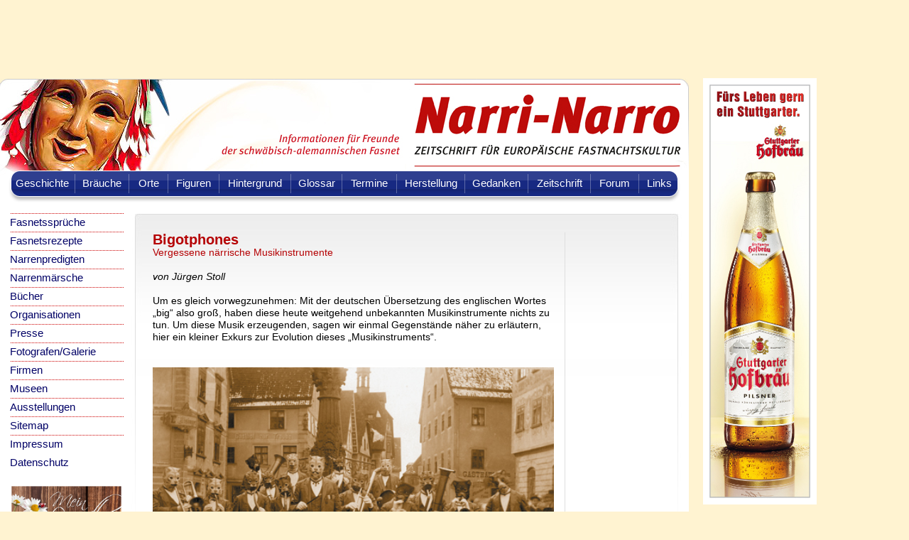

--- FILE ---
content_type: text/html
request_url: https://narri-narro.info/zeitschrift/2009/narrenmusik09.html
body_size: 17370
content:
<!DOCTYPE html PUBLIC "-//W3C//DTD XHTML 1.0 Transitional//EN" "http://www.w3.org/TR/xhtml1/DTD/xhtml1-transitional.dtd">

<html xmlns="http://www.w3.org/1999/xhtml">

	<head>
		<meta http-equiv="content-type" content="text/html;charset=utf-8" />
		<meta name="generator" content="Adobe GoLive" />
		<title>Narri-Narro</title>
		<link href="../../style.css" rel="stylesheet" type="text/css" media="all" />
		<style type="text/css" media="screen"><!--
#Ebene1 { background-image: url(../../media/linie.gif); height: 338px; width: 190px; left: 0; top: 300px; position: absolute; visibility: visible; }
#skyscraper { height: 600px; width: 160px; left: 990px; top: 110px; position: absolute; visibility: visible; }
#button1 { height: 80px; width: 160px; left: 990px; top: 730px; position: absolute; visibility: visible; }
--></style>
	</head>

	<body bgcolor="#fff3d1" style="margin: 0; padding: 0;">

<!-- Google Kopfbanner -->
<script async src="//pagead2.googlesyndication.com/pagead/js/adsbygoogle.js"></script>
<!-- Kopfbanner -->
<ins class="adsbygoogle"
     style="display:inline-block;width:970px;height:90px"
     data-ad-client="ca-pub-3017505878480569"
     data-ad-slot="2572514733"></ins>
<script>
(adsbygoogle = window.adsbygoogle || []).push({});
</script>
<!-- Google Kopfbanner End-->

		<a href="../../index.html"><br><br><img src="../../media/narrinarro.jpg" alt="" width="970" height="129" border="0" /></a>
		<table width="970" border="0" cellspacing="0" cellpadding="0" background="../../media/nav_back.gif">
			<tr>
				<td align="center" valign="middle" width="15"></td>
				<td align="center" valign="middle" width="88"><a href="../../geschichte/geschichte.html"class="navi_top">Geschichte</a></td>
				<td align="center" valign="middle" width="5"><img src="../../media/nav_zwischen.gif" alt="" width="5" height="37" border="0" /></td>
				<td align="center" valign="middle" width="71"><a href="../../braeuche/braeuche.html"class="navi_top">Bräuche</a></td>
				<td align="center" valign="middle" width="5"><img src="../../media/nav_zwischen.gif" alt="" width="5" height="37" border="0" /></td>
				<td align="center" valign="middle" width="50"><a href="../../orte/orte.html"class="navi_top">Orte</a></td>
				<td align="center" valign="middle" width="5"><img src="../../media/nav_zwischen.gif" alt="" width="5" height="37" border="0" /></td>
				<td align="center" valign="middle" width="67"><a href="../../figuren/figuren.html"class="navi_top">Figuren</a></td>
				<td align="center" valign="middle" width="5"><img src="../../media/nav_zwischen.gif" alt="" width="5" height="37" border="0" /></td>
				<td align="center" valign="middle" width="96"><a href="../../hintergrund/hintergrund.html" class="navi_top">Hintergrund</a></td>
				<td align="center" valign="middle" width="5"><img src="../../media/nav_zwischen.gif" alt="" width="5" height="37" border="0" /></td>
				<td align="center" valign="middle" width="67"><a href="../../glossar/glossar.html"class="navi_top">Glossar</a></td>
				<td align="center" valign="middle" width="5"><img src="../../media/nav_zwischen.gif" alt="" width="5" height="37" border="0" /></td>
				<td align="center" valign="middle" width="72"><a href="../../termine.html"class="navi_top">Termine</a></td>
				<td align="center" valign="middle" width="5"><img src="../../media/nav_zwischen.gif" alt="" width="5" height="37" border="0" /></td>
				<td align="center" valign="middle" width="91"><a href="../../herstellung/herstellung.html"class="navi_top">Herstellung</a></td>
				<td align="center" valign="middle" width="5"><img src="../../media/nav_zwischen.gif" alt="" width="5" height="37" border="0" /></td>
				<td align="center" valign="middle" width="84"><a href="../../gedanken/gedanken.html"class="navi_top">Gedanken</a></td>
				<td align="center" valign="middle" width="5"><img src="../../media/nav_zwischen.gif" alt="" width="5" height="37" border="0" /></td>
				<td align="center" valign="middle" width="83"><a href="../zeitschrift.html" class="navi_top">Zeitschrift</a></td>
				<td align="center" valign="middle" width="5"><img src="../../media/nav_zwischen.gif" alt="" width="5" height="37" border="0" /></td>
				<td align="center" valign="middle" width="63"><a href="../../forum.html"class="navi_top">Forum</a></td>
				<td align="center" valign="middle" width="5"><img src="../../media/nav_zwischen.gif" alt="" width="5" height="37" border="0" /></td>
				<td align="center" valign="middle" width="53"><a href="../../links.html"class="navi_top">Links</a></td>
				<td align="center" valign="middle" width="15"></td>
			</tr>
		</table>
		<img src="../../media/nav_schatten.gif" alt="" width="970" height="24" border="0" />
		<table style="background-image:url(../../media/back_mitte.jpg); background-repeat: no-repeat" width="970" border="0" cellspacing="0" cellpadding="0" bgcolor="white">
			<tr height="26">
				<td align="left" valign="top" width="215" height="26"><img src="../../media/leer.gif" alt="" width="215" height="26" border="0" /></td>
				<td class="text" align="left" valign="top" width="565" height="26"><br />
				</td>
				<td align="left" valign="top" width="30" height="26"></td>
				<td class="text" align="left" valign="top" width="145" height="26"></td>
				<td align="left" valign="top" width="15" height="26"></td>
			</tr>
			<tr>
				<td align="left" valign="top" width="215">
					<div align="left">
						
					</div>
				</td>
				<td class="text" width="565">
					<div align="left">
						<span class="uberschrift">Bigotphones<br />
						</span><font color="#b50103">Vergessene närrische Musikinstrumente<br />
						</font><br />
						<em>von Jürgen Stoll<br />
						</em><br />
						Um es gleich vorwegzunehmen: Mit der deutschen Übersetzung des englischen Wortes „big“ also groß, haben diese heute weitgehend unbekannten Musikinstrumente nichts zu tun. Um diese Musik erzeugenden, sagen wir einmal Gegenstände näher zu erläutern, hier ein kleiner Exkurs zur Evolution dieses „Musikinstruments“. <br />
						<br />
						<br />
						<table width="60" border="0" cellspacing="0" cellpadding="0" align="center">
							<tr>
								<td><img src="../../media/SIG_02_1920.jpg" alt="" width="565" border="0" /></td>
							</tr>
							<tr>
								<td class="klein">Katzenmusik mit unterschiedlichen Bigotphones in Sigmaringen, 1923, Aus: Wulf Wager, „Schwäbisch-alemannische Fasnet in alten Bildern“, Tübingen 2003</td>
							</tr>
						</table>
						<br />
						<br />
						Ausgangspunkt ist die afrikanische Rohrpfeife, oftmals gefertigt aus Materialien der Werkstatt Natur, wie Pflanzenstiele oder auch Knochen. Den ähnlich krächzenden Lauten des südafrikanischen Ibisvogels (lat. Bostrychia haaedash / dt. Hagedasch), des von den Einheimischen „Kazoo“ genannten Vogels, verdankt dieser Vorläufer unseres Bigotphones seinen Namen. <br />
						Eine Membran, teils aus Papier oder aber auch aus einer Zwiebelhaut (Zwiebelpfeife), sorgten, ähnlich wie beim Blasen auf einem Kamm oder eines Grashalmes, für diesen krächzenden Sound. Diese Membran verschaffte dem Instrument dann auch die fachliche Begrifflichkeit eines sogenannten Mirlitons oder auch Fellklingers. <br />
						<br />
						Mutmaßlich mit Sklavenschiffen gelangte das Kazoo in die Neue Welt <br />
						und somit in den Skiffle und Blues. <br />
						Rex Stewart, Trompeter in der Band Duke Ellingtons, fand Gefallen daran und bereicherte zahlreiche Jazzstücke mit diesem ungewöhnlichen Instrument. Für Freaks von Suchmaschinen hier vorab gleich der Hinweis: Die unter Kazoo zu findende Boden-Luft-Rakete russischer Bauart oder der Name eines klimatisch wohl sehr angenehmen Schlafsackes haben mit unserem Blasinstrument nichts zu tun. Wobei der Begriff des Blasinstrumentes so nicht ganz richtig ist. Denn eigentlich bläst man hier nicht, sondern man singt hinein.<br />
						<br />
						<br />
						<table width="60" border="0" cellspacing="0" cellpadding="0" align="center">
							<tr>
								<td><img src="../../media/Bigotphones2.jpg" alt="" width="500" border="0" /></td>
							</tr>
							<tr>
								<td class="klein">Katalog der Maskenfabrik Eilers und Mey, Manebach/Thüringen, von 1930, Privatbesitz Jürgen Stoll, Karlsruhe</td>
							</tr>
						</table>
						<br />
						<br />
						Eine Frage der Zeit war das Herüberschwappen des aus Blech, Holz und später auch aus Kunststoff gefertigten Instrumentes über den großen Teich in die alte Welt. Monsieur Bigot, war es, der ein Spieleerfinder aus Frankreich, 1883 nun auf die Idee kam, dieses kleine unscheinbare Teil in ein richtiges Instrument zu verwandeln bzw. bisher bereits gebräuchliche Blasinstrumente mit dieser Membran auszustatten. Instrumental wenig oder gar nicht ausgebildete Personen waren somit in der Lage, konzertant ihre Mitmenschen zu unterhalten. Insbesondere um 1900 erfreuten sich in Frankreich ganze Orchester großer Beliebtheit. Ohrenzeugen berichteten allerdings, dass man diesen „vielharmonischen“ Ohrenschmaus nur lieben oder hassen kann.<br />
						<br />
						Recht schnell entstand um 1900 auch in Deutschland der Bedarf an derart närrischen Instrumenten. Masken- und Scherzartikelhersteller, insbesondere aus den heutigen neuen Bundesländern, fertigten zunächst traditionelle, täuschend ähnliche Blasinstrumente aus Pappmaschee und Pappe. Selbst voll funktionierende Zugposaunen, vergoldet oder versilbert, aber auch Alphörner fehlten zum Beispiel 1904 nicht im Angebot des Kataloges der Maskenfabrik Eilers und Mey aus Manebach in Thüringen.<br />
						<br />
						Reichlich originell finden sich bereits im gleichen Katalog närrisch-fantasievolle Bigotphones. Träger dieser, den krächzenden Ton erzeugenden Membran waren allerdings Dinge des täglichen Alltages. So finden sich Bigotphones in Form von Küchengerätschaften, aber auch etwa als Schweinshaxe, Rettich, als Fisch oder Banane. Ersatzmembran oder aber auch Noten fehlten in dieser Ausgabe ebenfalls nicht. Im Katalog der gleichen Manufaktur aus dem Jahr 1930 lässt sich auch noch der Preis dieser papierenen musikalischen Erzeugnisse nachlesen. So kostete ein Dutzend Zugposaunen, geliefert wurde nur an Einzelhändler, 18 Reichsmark. Vergleichsweise günstig war ein Dutzend bespielbarer Kaffeemühlen zum Preis von 14,40 Reichsmark. Ein Stimmenhäutchen zur Reparatur defekt gewordener Stimmen kostete übrigens 1,20 Reichsmark. Ein historisches fotografisches Dokument aus den 1930er-Jahren aus Manebach zeigt in einem Verkaufsraum neben zahlreichen Masken in der oberen Bildhälfte auch einen Teil des Angebotes an Bigotphones.<br />
						Vereinzelt tauchen heute noch Nachfahren der Bigotphones als Kinderspielzeug, häufig in Form eines kleinen Saxofone aus Kunststoff, teils gefüllt mit Zuckerperlen, insbesondere  auf Messen und Jahrmärkten auf. Kazoos  aus Kunststoff zum Beispiel sind heute noch regelmäßig im Musikalienhandel bereits zu einem Preis von etwa 1,50 Euro zu erhalten, und Sie gehören in aller Regel zum musikalischen Repertoire zahlreicher Straßenmusikanten. <br />
						<br />
						Fastnächtlich finden Kazoos heute noch zum Beispiel beim Ottmarsbocholter Karneval im Münsterland Verwendung. Beim Eiersammeln, bei welchem neben rohen Eiern auch Mettwürste gesammelt werden, dient dieses ungewöhnliche Instrument als musikalische Aufforderung an freigiebige Spender. <br />
						<br />
						Für den musikalischen Selbstversuch bietet die große Welt des Internets übrigens eine Bauanleitung zur Herstellung eines Kazoos aus Papier bzw. Karton.<br />
					</div>
				</td>
				<td align="left" valign="top" width="30" background="../../media/linie_mitte.gif">
					<div align="left">
						 </div>
				</td>
				<td class="text" align="left" valign="top" width="145">
					<div align="left">
						<br />
					</div>
				</td>
				<td align="left" valign="top" width="15">
					<div align="left">
						</div>
				</td>
			</tr>
			<tr>
				<td align="left" valign="top" width="215"></td>
				<td class="text" align="left" valign="top" width="565"></td>
				<td align="left" valign="top" width="30" background="../../media/linie_mitte.gif"></td>
				<td class="text" align="left" valign="top" width="145">
					<div align="right">
						<a href="#">nach oben</a></div>
				</td>
				<td align="left" valign="top" width="15"></td>
			</tr>
		</table>
		<img src="../../media/unten.gif" alt="" width="970" height="35" border="0" /><br />
		<div id="Ebene1">
			<table border="0" cellspacing="0" cellpadding="0">
				<tr height="26">
					<td align="center" valign="middle" width="15" height="26"></td>
					<td align="left" valign="middle" width="176" height="26">
						<div align="left">
							<a href="../../sprueche.html"class="navi_left">Fasnetssprüche</a></div>
					</td>
				</tr>
				<tr height="26">
					<td align="center" valign="middle" width="15" height="26"></td>
					<td align="left" valign="middle" width="176" height="26">
						<div align="left">
							<a href="../../rezepte/rezepte.html" class="navi_left">Fasnetsrezepte</a></div>
					</td>
				</tr>
				<tr height="26">
					<td align="center" valign="middle" width="15" height="26"></td>
					<td align="left" valign="middle" width="176" height="26">
						<div align="left">
							<a href="../../predigen/predigten.html" class="navi_left">Narrenpredigten</a></div>
					</td>
				</tr>
				<tr height="26">
					<td align="center" valign="middle" width="15" height="26"></td>
					<td align="left" valign="middle" width="176" height="26">
						<div align="left">
							<a href="../../maersche/maersche.html" class="navi_left">Narrenmärsche</a></div>
					</td>
				</tr>
				<tr height="26">
					<td align="center" valign="middle" width="15" height="26"></td>
					<td align="left" valign="middle" width="176" height="26">
						<div align="left">
							<a href="../../buecher/buecher.html"class="navi_left">Bücher</a></div>
					</td>
				</tr>
				<tr height="26">
					<td align="center" valign="middle" width="15" height="26"></td>
					<td align="left" valign="middle" width="176" height="26">
						<div align="left">
							<a href="../../organisationen.html" class="navi_left">Organisationen</a></div>
					</td>
				</tr>
				<tr height="26">
					<td align="center" valign="middle" width="15" height="26"></td>
					<td align="left" valign="middle" width="176" height="26">
						<div align="left">
							<a href="../../pressedownload/pressedownload.html"class="navi_left">Presse</a></div>
					</td>
				</tr>
				<tr height="26">
					<td align="center" valign="middle" width="15" height="26"></td>
					<td align="left" valign="middle" width="176" height="26">
						<div align="left">
							<a href="../../fotografen/fotografen.html"class="navi_left">Fotografen/Galerie</a></div>
					</td>
				</tr>
				<tr height="26">
					<td align="center" valign="middle" width="15" height="26"></td>
					<td align="left" valign="middle" width="176" height="26">
						<div align="left">
							<a href="../../firmen.html"class="navi_left">Firmen</a></div>
					</td>
				</tr>
				<tr height="26">
					<td align="center" valign="middle" width="15" height="26"></td>
					<td align="left" valign="middle" width="176" height="26">
						<div align="left">
							<a href="../../museen/museen.html" class="navi_left">Museen</a></div>
					</td>
				</tr>
				<tr height="26">
					<td align="center" valign="middle" width="15" height="26"></td>
					<td align="left" valign="middle" width="176" height="26">
						<div align="left">
							<a href="../../museen/ausstellungen.html" class="navi_left">Ausstellungen</a></div>
					
				</tr>
				<tr height="26">
					<td align="center" valign="middle" width="15" height="26"></td>
					<td align="left" valign="middle" width="176" height="26">
						<div align="left">
							<a href="../../sitemap.html" class="navi_left">Sitemap</a></div>
					</td>
				</tr>
				<tr height="26">
					<td align="center" valign="middle" width="15" height="26"></td>
					<td align="left" valign="middle" width="176" height="26"><a href="../../impressum.html" class="navi_left">Impressum</a></td>
				</tr>
				<tr height="26">
					<td align="center" valign="middle" width="15" height="26"></td>
					<td align="left" valign="middle" width="175" height="26"><a href="../../datenschutz.html" class="navi_left">Datenschutz</a></td>
				</tr>
				<tr height="26">
					<td align="center" valign="middle" width="15" height="26"></td>
					<td align="left" valign="middle" width="176" height="26"><br />
						<a href="http://www.mein-laendle.de" target="_blank"><img src="../../media/logo_ml_web.png" alt="" width="159" height="79" border="0" /></a><br />
						<br />
						<a href="http://www.wager.de" target="_blank"><img src="../../media/wager.jpg" alt="" width="160" height="80" border="0" /></a><br />
						<br />
						<a href="http://www.schwabenland.de" target="_blank"><img src="../../media/schwabenland.jpg" alt="" width="160" height="80" border="0" /></a></td>
				</tr>
			</table>
		</div>
		<div id="skyscraper">
			<a href="http://www.stuttgarter-hofbraeu.de" target="_blank"><img src="../../media/stuttgarterhofbraeu_hoch.jpg" alt="" width="160" height="600" border="0" /></a></div>
		<div id="button1">
			<a href="http://www.ralfsiegele.de" target="_blank"><img src="../../media/ralfsiegele.jpg" alt="" width="160" height="80" border="0" /></a></div>
	</body>

</html>

--- FILE ---
content_type: text/html; charset=utf-8
request_url: https://www.google.com/recaptcha/api2/aframe
body_size: 269
content:
<!DOCTYPE HTML><html><head><meta http-equiv="content-type" content="text/html; charset=UTF-8"></head><body><script nonce="kXz4cJkCJ7qixrEB0pO6BQ">/** Anti-fraud and anti-abuse applications only. See google.com/recaptcha */ try{var clients={'sodar':'https://pagead2.googlesyndication.com/pagead/sodar?'};window.addEventListener("message",function(a){try{if(a.source===window.parent){var b=JSON.parse(a.data);var c=clients[b['id']];if(c){var d=document.createElement('img');d.src=c+b['params']+'&rc='+(localStorage.getItem("rc::a")?sessionStorage.getItem("rc::b"):"");window.document.body.appendChild(d);sessionStorage.setItem("rc::e",parseInt(sessionStorage.getItem("rc::e")||0)+1);localStorage.setItem("rc::h",'1769910485461');}}}catch(b){}});window.parent.postMessage("_grecaptcha_ready", "*");}catch(b){}</script></body></html>